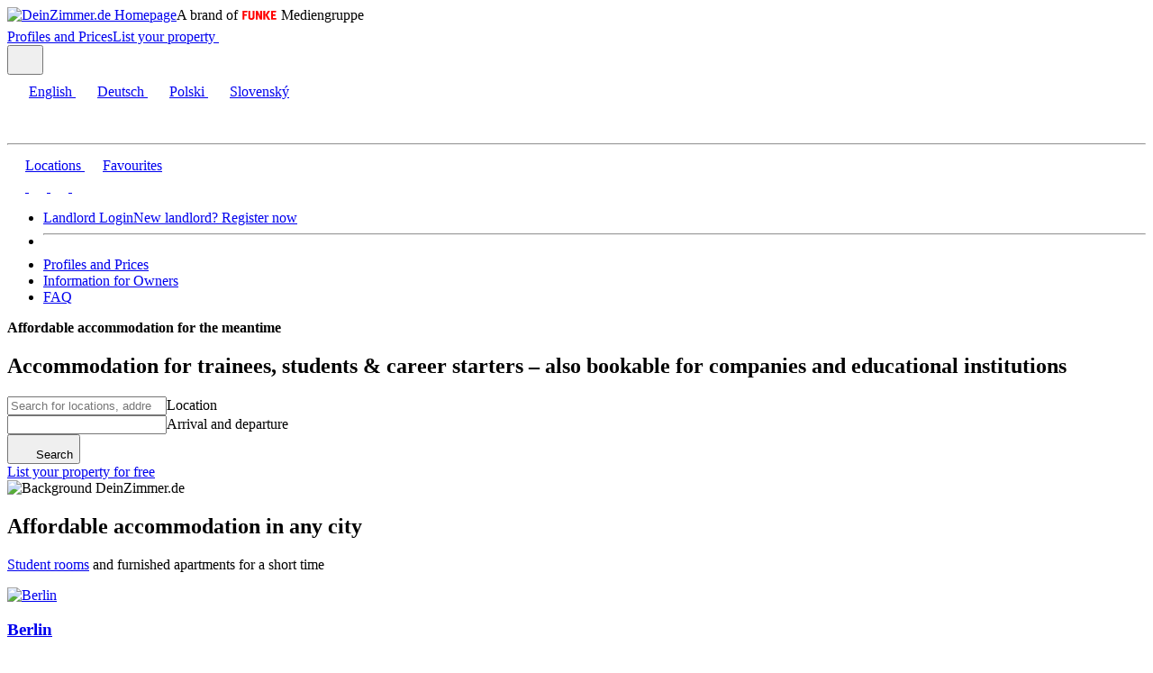

--- FILE ---
content_type: text/html; charset=UTF-8
request_url: https://www.deinzimmer.de/en
body_size: 9626
content:
<!DOCTYPE html><html class="no-js" lang="en"><head> <meta charset="utf-8"> <title>Affordable student and shared rooms | DeinZimmer.de</title> <meta name="description" content="Over 5.000 affordable accommodation offers for students and young professionals ✅ Easy search, direct contact, reliable landlords and no commission"> <link rel="image_src" href="https://cdn.deinzimmer.de/dist/images/frontend-bundle/meta/logo-dz-square-2x.jpg"> <meta property="og:image" content="https://cdn.deinzimmer.de/dist/images/frontend-bundle/meta/logo-dz-square-2x.jpg"> <link rel="canonical" href="https://www.deinzimmer.de/en"> <link rel="alternate" hreflang="x-default" href="https://www.deinzimmer.de/"> <link rel="alternate" hreflang="en" href="https://www.deinzimmer.de/en"> <link rel="alternate" hreflang="de" href="https://www.deinzimmer.de/"> <link rel="alternate" hreflang="pl" href="https://www.deinzimmer.de/pl"> <link rel="alternate" hreflang="sk" href="https://www.deinzimmer.de/sk"> <link rel="langswitch" hreflang="x-default" href="https://www.deinzimmer.de/"> <link rel="langswitch" hreflang="en" href="https://www.deinzimmer.de/en"> <link rel="langswitch" hreflang="de" href="https://www.deinzimmer.de/"> <link rel="langswitch" hreflang="pl" href="https://www.deinzimmer.de/pl"> <link rel="langswitch" hreflang="sk" href="https://www.deinzimmer.de/sk"> <meta name="viewport" content="width=device-width, initial-scale=1.0, minimum-scale=1.0"> <meta name="theme-color" content="#ffc105"> <link rel="manifest" href="/dzen.webmanifest"> <link rel="icon" href="https://cdn.deinzimmer.de/dist/images/frontend-bundle/meta/logo-dz-square-2x.jpg" type="image/png"> <link rel="apple-touch-icon" href="https://cdn.deinzimmer.de/dist/images/frontend-bundle/meta/logo-dz-square-2x.jpg" type="image/png"> <link rel="stylesheet" href="https://cdn.deinzimmer.de/dist/dz.css?50a803b8b363057e" media="screen"> <script> document.getElementsByTagName('html')[0].className = document.getElementsByTagName('html')[0].className.replace(/\bno-js\b/,'js'); var google_maps_key = 'AIzaSyCWl6yX_dxWtjQoIfp00DUxWL1InJMCOAg'; var base_url = ('https://www.deinzimmer.de'); var image_base_url = '//images.deinzimmer.de/'; var portal = 'DZ'; var portal_group = 'DZ'; var primary_color = '#ffc105'; var lang = 'en'; var region = 'DE'; var latitude = '51.133481'; var longitude = '10.018343'; var domain_bounds = '58.078412,-12.747216,38.4175913,26.9392924'; var route = '_homepage'; var app_locales = ["en","de","pl","sk"]; var available_languages = ["en","de","pl","sk"]; var hosts = {"DZ":"www.deinzimmer.de","MZ":"www.monteurzimmer.de","MZAT":"www.monteurzimmer.at","PN":"www.pension.de"}; var bot = /bot|headlesschrome|google|bing|baidu|yande|crawl|spider|lighthouse/i.test(navigator.userAgent); var country_specific_hosts = true;</script><noscript> <link rel="stylesheet" href="https://cdn.deinzimmer.de/dist/noscript.css?69e54caa81736778"></noscript> <script> var hasInteracted = false; window.loadGtm = function() { if (!hasInteracted) { hasInteracted = true; if(typeof bot === 'undefined' || !bot) { dataLayer = []; (function(w,d,s,l,i){ w[l]=w[l]||[];w[l].push({'gtm.start': new Date().getTime(),event:'gtm.js'});var f=d.getElementsByTagName(s)[0], j=d.createElement(s),dl=l!='dataLayer'?'&l='+l:'';j.async=true;j.src= 'https://runforrest.deinzimmer.de/nnamdnas.js?id='+i+dl;f.parentNode.insertBefore(j,f); })(window,document,'script','dataLayer','GTM-58WQLKT'); } if(window.gaPageView && typeof window.gaPageView === 'function') { window.gaPageView(); } window.removeEventListener('click', window.loadGtm); window.removeEventListener('keydown', window.loadGtm); window.removeEventListener('scroll', window.loadGtm); } }; window.addEventListener('DOMContentLoaded', function() { window.addEventListener('click', window.loadGtm, {once: true}); window.addEventListener('keydown', window.loadGtm, {once: true}); window.addEventListener('scroll', window.loadGtm, {once: true}); }, {once: true});</script> </head><body class="_homepage dz default"> <noscript><iframe src="https://runforrest.deinzimmer.de/ns.html?id=GTM-58WQLKT"
height="0" width="0" style="display:none;visibility:hidden"></iframe></noscript> <div id="wrp" class=""> <header class="header "><div class="w"><div class="header-container"><div itemscope itemtype="https://schema.org/Organization"><a href="https://www.deinzimmer.de/en" itemprop="url" class="header-dz-logo" title="DeinZimmer.de Homepage"><img	src="https://cdn.deinzimmer.de/dist/images/frontend-bundle/icons/logo-dz.svg" height="55" width="210" alt="DeinZimmer.de Homepage"><meta itemprop="name" content="DeinZimmer.de"><meta itemprop="url" content="https://www.deinzimmer.de"></a><span class="block claim">A brand of <img class="align-baseline" width="40" height="10" src="/dist/images/frontend-bundle/icons/funke.svg" alt="Funke" load="lazy"> Mediengruppe</span></div><div class="header-options"><a href="https://www.deinzimmer.de/en/enter-accommodation#packages" class="link black underline strong mobile-hidden" title="Profiles and Prices">Profiles and Prices</a><a class="btn btn--secondary btn--sm mobile-hidden utm-rec" href="https://www.deinzimmer.de/en/enter-accommodation" title="List your property">List your property</a><a class="circle black hidden-md-down" href="/en/bookmarks" title="Favourites"> <svg style="" class="icon fav " width=20 height=20> <use href="#fav"></use> </svg><span id="bookmarksLength"></span></a><div class="relative dropdown hidden-md-down"><button class="circle dropdown-toggle" aria-label="Language"> <svg style="" class="icon flag-en " width=24 height=24> <use href="#flag-en"></use> </svg></button><div id="lang-options" class="dropdown-menu absolute right shadow shadow--em"><a href="/en"> <svg style="" class="icon flag-en " width=24 height=24> <use href="#flag-en"></use> </svg>English</a><a href="/"> <svg style="" class="icon flag-de " width=24 height=24> <use href="#flag-de"></use> </svg>Deutsch</a><a href="/pl"> <svg style="" class="icon flag-pl " width=24 height=24> <use href="#flag-pl"></use> </svg>Polski</a><a href="/sk"> <svg style="" class="icon flag-sk " width=24 height=24> <use href="#flag-sk"></use> </svg>Slovenský</a></div></div><div id="more-menu" class="dropdown relative wide"><span class="dropdown-toggle pt-0 pb-0" role="button" tabindex="0" aria-label="account_profile.actions.menu"> <svg style="" class="icon arrow-down black mobile-hidden" width=14 height=14> <use href="#arrow-down"></use> </svg> <svg style="" class="icon account black" width=36 height=36> <use href="#account"></use> </svg></span><div class="dropdown-menu absolute right shadow shadow--em"><div class="row clear"><div class="col-12 col-md-6 col-lg-5 border-right border-right--primary border-right--only-desktop order-last order-md-first"><span class="hidden-md-up mb-2"><hr/></span><div class="user nav"><a class="menu-item" href="/en/germany" title="Locations"> <svg style="" class="icon cities " width=20 height=20> <use href="#cities"></use> </svg>Locations</a><a class="menu-item" href="/en/bookmarks" title="Favourites"> <svg style="" class="icon fav " width=20 height=20> <use href="#fav"></use> </svg>Favourites<span id="bookmarksLength"></span></a><div id="languages" class="row justify-content-center mt-2 p-2"><a class="col" tabindex="-1" title="English" href="https://www.deinzimmer.de/en"> <svg style="" class="icon flag-en black circle shadow" width=20 height=20> <use href="#flag-en"></use> </svg></a><a class="col" tabindex="-1" title="Deutsch" href="https://www.deinzimmer.de/"> <svg style="" class="icon flag-de black circle shadow" width=20 height=20> <use href="#flag-de"></use> </svg></a><a class="col" tabindex="-1" title="Polski" href="https://www.deinzimmer.de/pl"> <svg style="" class="icon flag-pl black circle shadow" width=20 height=20> <use href="#flag-pl"></use> </svg></a><a class="col" tabindex="-1" title="Slovenský" href="https://www.deinzimmer.de/sk"> <svg style="" class="icon flag-sk black circle shadow" width=20 height=20> <use href="#flag-sk"></use> </svg></a></div></div></div><div class="col-12 col-md-6 col-lg-7"><ul class=""><li class=""><a tabindex="-1" class="btn btn--primary tc strong block" href="/login" title="Landlord Login">Landlord Login</a><a tabindex="-1" class="block underline tc no-wrap pt-1 pb-1" href="https://www.deinzimmer.de/en/enter-accommodation" title="List your property"><span class="small">New landlord? Register now</span></a></li><li><hr/></li><li><a tabindex="-1" href="https://www.deinzimmer.de/en/enter-accommodation#packages" title="Profiles and Prices">Profiles and Prices</a></li><li class="pt-1"><a tabindex="-1" href="https://www.deinzimmer.de/artikel" title="List your property">Information for Owners</a></li><li class="pt-1"><a tabindex="-1" href="https://www.deinzimmer.de/en/landlord-faq" title="List your property">FAQ</a></li></ul></div></div></div></div></div></div></div></header> <section class="hero"><div class="hero__content"><div class="w tc"><strong id="typewriter" class="hl static" data-headlines='[	"Stress-free arrival",	"Find a temporary place to stay",	"A temporary home",	"No flat yet?",	"For the meantime. Or longer"
]
'>Affordable accommodation for the meantime</strong><h1 class="subhl">Accommodation for trainees, students & career starters – also bookable for companies and educational institutions</h1><form action="/en/search" onkeydown="if(event.key === 'Enter') { event.preventDefault(); }" role="search"><div class="search-fields row gx-2 mt-3"><div	id="locationForm" class="location-form no-submit col-12 col-sm-6 col-lg-3 offset-lg-2 order-2 order-lg-0 mt-0 mb-2" data-label="Location"><div id="autocompleteMain" class="autocomplete-app m-0"><div class="mdc-text-field"><input id="autocompleteInputMain" name="input" tabindex="0" type="search" class="search-query mdc-text-field__input padded" required="required" aria-label="Search for locations, addresses or accommodations" placeholder="Search for locations, addresses or accommodations" autocomplete="off"><label for="autocompleteInputMain" class="mdc-floating-label mdc-floating-label--float-above">Location</label></div></div></div><div class="col-12 col-sm-6 col-lg-3 mb-2"><div class="mdc-text-field text-field on-top"><input type="text" id='search_dates' name='booking_dates' autocomplete="off" class="mdc-text-field__input"><label class="mdc-floating-label mdc-floating-label--float-above" for='booking_dates'>Arrival and departure</label></div></div><div class="col-12 col-lg-2 order-3 mb-2"><button class="btn btn--primary" type="submit"> <svg style="" class="icon search white me-2" width=24 height=24> <use href="#search"></use> </svg>Search</button></div></div></form><a class="btn btn--secondary btn--floater btn--md" href="https://www.deinzimmer.de/en/enter-accommodation" title="List your property">List<span class="mobile-hidden"> your</span> property<span class="mobile-hidden"> for free</span></a></div></div></div><img width="1440" height="760" loading="lazy" src="https://cdn.deinzimmer.de/dist/images/frontend-bundle/layout/bg/hero-dz.jpg" alt="Background DeinZimmer.de" class="hero__image"></section> <section class="sctn bg clr2"> <div class="w"> <h2 class="h2 dark pt-1 pb-1 tc">Affordable accommodation in any city</h2> <p class="subheadline dark"><a href="/studentenzimmer" class="normal black" title="More information about student rooms in German">Student rooms</a> and furnished apartments for a short time</p> <div class="row city-cards mt-4 mb-4"> <div class="col-12 col-sm-6 col-lg-3"> <a href="/en/accommodation/berlin/2950159" class="text-decoration-none"> <div class="card text-white text-decoration-none"> <div class="img-gradient"> <picture> <source media="(min-width: 768px)" srcset="https://cdn.deinzimmer.de/dist/images/frontend-bundle/content/cities/city-berlin.jpg"> <source media="(max-width: 767px)" srcset="https://cdn.deinzimmer.de/dist/images/frontend-bundle/content/cities/city-berlin-m.jpg"> <img class="card-img-top" src="https://cdn.deinzimmer.de/dist/images/frontend-bundle/content/cities/city-berlin.jpg" alt="Berlin"> </picture> </div> <div class="card-img-overlay d-flex align-items-end h-100"> <div class="w-100"> <h3>Berlin</h3> <p>Old soul, modern spirit</p> </div> <svg style="" class="icon fa-arrow-right text-white" width=27 height=26> <use href="#fa-arrow-right"></use> </svg> </div> </div> </a> </div> <div class="col-12 col-sm-6 col-lg-3"> <a href="/en/accommodation/hamburg/7602585" class="text-decoration-none"> <div class="card text-white text-decoration-none"> <div class="img-gradient"> <picture> <source media="(min-width: 768px)" srcset="https://cdn.deinzimmer.de/dist/images/frontend-bundle/content/cities/city-hamburg.jpg"> <source media="(max-width: 767px)" srcset="https://cdn.deinzimmer.de/dist/images/frontend-bundle/content/cities/city-hamburg-m.jpg"> <img class="card-img-top" src="https://cdn.deinzimmer.de/dist/images/frontend-bundle/content/cities/city-hamburg.jpg" alt="Hamburg"> </picture> </div> <div class="card-img-overlay d-flex align-items-end h-100"> <div class="w-100"> <h3>Hamburg</h3> <p>Pulsating harbour city</p> </div> <svg style="" class="icon fa-arrow-right text-white" width=27 height=26> <use href="#fa-arrow-right"></use> </svg> </div> </div> </a> </div> <div class="col-12 col-sm-6 col-lg-3"> <a href="/en/accommodation/muenchen/6559171" class="text-decoration-none"> <div class="card text-white text-decoration-none"> <div class="img-gradient"> <picture> <source media="(min-width: 768px)" srcset="https://cdn.deinzimmer.de/dist/images/frontend-bundle/content/cities/city-muenchen.jpg"> <source media="(max-width: 767px)" srcset="https://cdn.deinzimmer.de/dist/images/frontend-bundle/content/cities/city-muenchen-m.jpg"> <img class="card-img-top" src="https://cdn.deinzimmer.de/dist/images/frontend-bundle/content/cities/city-muenchen.jpg" alt="Munich"> </picture> </div> <div class="card-img-overlay d-flex align-items-end h-100"> <div class="w-100"> <h3>Munich</h3> <p>From castle to beer garden</p> </div> <svg style="" class="icon fa-arrow-right text-white" width=27 height=26> <use href="#fa-arrow-right"></use> </svg> </div> </div> </a> </div> <div class="col-12 col-sm-6 col-lg-3 d-none d-md-block"> <a href="/en/accommodation/leipzig/6548737" class="text-decoration-none"> <div class="card text-white text-decoration-none"> <div class="img-gradient"> <picture> <source media="(min-width: 768px)" srcset="https://cdn.deinzimmer.de/dist/images/frontend-bundle/content/cities/city-leipzig.jpg"> <source media="(max-width: 767px)" srcset="https://cdn.deinzimmer.de/dist/images/frontend-bundle/content/cities/city-leipzig.jpg"> <img class="card-img-top" src="https://cdn.deinzimmer.de/dist/images/frontend-bundle/content/cities/city-leipzig.jpg" alt="Leipzig"> </picture> </div> <div class="card-img-overlay d-flex align-items-end h-100"> <div class="w-100"> <h3>Leipzig</h3> <p>Hub of music legends</p> </div> <svg style="" class="icon fa-arrow-right text-white" width=27 height=26> <use href="#fa-arrow-right"></use> </svg> </div> </div> </a> </div> </div> <a href="/en/germany" class="btn btn--primary btn--md block me-auto ms-auto maxw-4" title="View all popular cities"> View all popular cities </a> </div></section> <section id="advantages-landlord" class="justify-content-centers"> <div class="w lg"> <h2 class="h2 primary--dark tc mt-0 mb-0 pb-1">You want to advertise your property?</h2> <p class="subheadline subheadline--green mb-2">On DeinZimmer.de you can find cheap accommodation. Here, private individuals, guesthouses and hotels rent to students, trainees and interim tenants - uncomplicated through direct contact and without booking fees.</p> <div class="row d-flex"> <div class="col-12 col-md-6 col-lg-4"> <div class="card w-100 d-flex flex-row"> <svg style="" class="icon euro color-secondary" width=44 height=61> <use href="#euro"></use> </svg> <div class="card-body"> <p class="card-body__title">No booking commissions</p> <p class="card-body__description">Low monthly fee instead of high booking commissions <a href="https://www.deinzimmer.de/en/enter-accommodation#packages">To the prices.</a></p> </div> </div> </div> <div class="col-12 col-md-6 col-lg-4"> <div class="card w-100 d-flex flex-row"> <svg style="" class="icon fa-calendar-check color-secondary" width=44 height=61> <use href="#fa-calendar-check"></use> </svg> <div class="card-body"> <p class="card-body__title">Maximum accommodation occupancy</p> <p class="card-body__description">Year-round occupancy - even in the off-season - by tens of thousands of seekers.</p> </div> </div> </div> <div class="col-12 col-md-6 col-lg-4"> <div class="card w-100 d-flex flex-row"> <svg style="" class="icon fa-comments color-secondary" width=44 height=61> <use href="#fa-comments"></use> </svg> <div class="card-body"> <p class="card-body__title">Personal customer service</p> <p class="card-body__description">Assistance with listings & any questions by phone and e-mail.</p> </div> </div> </div> </div> <a class="btn btn--secondary btn--md me-auto ms-auto mt-5 block maxw-4" aria-label="Information for landlords" href="https://www.deinzimmer.de/en/enter-accommodation#packages" title="More info for landlords" > More info for landlords </a> </div></section> <section class="sctn bg clr2 listings"><div class="w"><h2 class="h2 mt-0 mb-0 pb-1">From guest rooms to fully furnished apartments</h2><p class="subheadline subheadline--dark">Varied accommodation in the lower price segment</p><div class="row listings__items"><div class="col-12 col-sm-6 col-md-4 listings__card__container "><a	href="/en/accommodation/hannover/6559065" class="listings__card"><img srcset="https://cdn.deinzimmer.de/dist/images/frontend-bundle/layout/landing/listing/apartment_hannover.jpg 1x, https://cdn.deinzimmer.de/dist/images/frontend-bundle/layout/landing/listing/apartment_hannover.jpg 2x" src="https://cdn.deinzimmer.de/dist/images/frontend-bundle/layout/landing/listing/apartment_hannover.jpg" alt="Hanover" width="86" loading="lazy" height="168"><div class="listings__card__content"><p class="listings__card__title">Hanover</p><p class="listings__card__description">Single &amp; double room with shower/WC in the room, TV, WLAN and kitchen.</p><div><div class="listings__card__bab"> <svg style="" class="icon fa-bed listings__card__beds" width=24 height=18> <use href="#fa-bed"></use> </svg><span>1</span> <svg style="" class="icon fa-caret-shower listings__card__shower" width=24 height=18> <use href="#fa-caret-shower"></use> </svg><span>1</span></div></div></div></a></div><div class="col-12 col-sm-6 col-md-4 listings__card__container "><a	href="/en/accommodation/leipzig/6548737" class="listings__card"><img srcset="https://cdn.deinzimmer.de/dist/images/frontend-bundle/layout/landing/listing/apartment_leipzig.jpg 1x, https://cdn.deinzimmer.de/dist/images/frontend-bundle/layout/landing/listing/apartment_leipzig.jpg 2x" src="https://cdn.deinzimmer.de/dist/images/frontend-bundle/layout/landing/listing/apartment_leipzig.jpg" alt="Leipzig" width="86" loading="lazy" height="168"><div class="listings__card__content"><p class="listings__card__title">Leipzig</p><p class="listings__card__description">Whole house with several apartments and rooms of different sizes.</p><div><div class="listings__card__bab"> <svg style="" class="icon fa-bed listings__card__beds" width=24 height=18> <use href="#fa-bed"></use> </svg><span>6</span> <svg style="" class="icon fa-caret-shower listings__card__shower" width=24 height=18> <use href="#fa-caret-shower"></use> </svg><span>2</span></div></div></div></a></div><div class="col-12 col-sm-6 col-md-4 listings__card__container "><a	href="/en/accommodation/hamburg/7602585" class="listings__card"><img srcset="https://cdn.deinzimmer.de/dist/images/frontend-bundle/layout/landing/listing/apartment_hamburg.jpg 1x, https://cdn.deinzimmer.de/dist/images/frontend-bundle/layout/landing/listing/apartment_hamburg.jpg 2x" src="https://cdn.deinzimmer.de/dist/images/frontend-bundle/layout/landing/listing/apartment_hamburg.jpg" alt="Hamburg" width="86" loading="lazy" height="168"><div class="listings__card__content"><p class="listings__card__title">Hamburg</p><p class="listings__card__description">Apartment with own kitchenette and bathroom (shower + toilet) from 2 persons.</p><div><div class="listings__card__bab"> <svg style="" class="icon fa-bed listings__card__beds" width=24 height=18> <use href="#fa-bed"></use> </svg><span>1</span> <svg style="" class="icon fa-caret-shower listings__card__shower" width=24 height=18> <use href="#fa-caret-shower"></use> </svg><span>1</span></div></div></div></a></div><div class="col-12 col-sm-6 col-md-4 listings__card__container "><a	href="/en/accommodation/koeln/6553049" class="listings__card"><img srcset="https://cdn.deinzimmer.de/dist/images/frontend-bundle/layout/landing/listing/apartment_koln.jpg 1x, https://cdn.deinzimmer.de/dist/images/frontend-bundle/layout/landing/listing/apartment_koln.jpg 2x" src="https://cdn.deinzimmer.de/dist/images/frontend-bundle/layout/landing/listing/apartment_koln.jpg" alt="Cologne" width="86" loading="lazy" height="168"><div class="listings__card__content"><p class="listings__card__title">Cologne</p><p class="listings__card__description">Apartment in Cologne Mülheim is located on the 1st floor of an apartment house for 1-5 persons</p><div><div class="listings__card__bab"> <svg style="" class="icon fa-bed listings__card__beds" width=24 height=18> <use href="#fa-bed"></use> </svg><span>5</span> <svg style="" class="icon fa-caret-shower listings__card__shower" width=24 height=18> <use href="#fa-caret-shower"></use> </svg><span>1</span></div></div></div></a></div><div class="col-12 col-sm-6 col-md-4 listings__card__container "><a	href="/en/accommodation/berlin/2950159" class="listings__card"><img srcset="https://cdn.deinzimmer.de/dist/images/frontend-bundle/layout/landing/listing/apartment_berlin.jpg 1x, https://cdn.deinzimmer.de/dist/images/frontend-bundle/layout/landing/listing/apartment_berlin.jpg 2x" src="https://cdn.deinzimmer.de/dist/images/frontend-bundle/layout/landing/listing/apartment_berlin.jpg" alt="Berlin" width="86" loading="lazy" height="168"><div class="listings__card__content"><p class="listings__card__title">Berlin</p><p class="listings__card__description">Furnished and fully equipped apartments in a new building complex centrally located in Spandau</p><div><div class="listings__card__bab"> <svg style="" class="icon fa-bed listings__card__beds" width=24 height=18> <use href="#fa-bed"></use> </svg><span>2</span> <svg style="" class="icon fa-caret-shower listings__card__shower" width=24 height=18> <use href="#fa-caret-shower"></use> </svg><span>1</span></div></div></div></a></div><div class="col-12 col-sm-6 col-md-4 listings__card__container mobile-hidden"><a	href="/en/accommodation/aachen/6553047" class="listings__card"><img srcset="https://cdn.deinzimmer.de/dist/images/frontend-bundle/layout/landing/listing/apartment_aachen.jpg 1x, https://cdn.deinzimmer.de/dist/images/frontend-bundle/layout/landing/listing/apartment_aachen.jpg 2x" src="https://cdn.deinzimmer.de/dist/images/frontend-bundle/layout/landing/listing/apartment_aachen.jpg" alt="Aachen" width="86" loading="lazy" height="168"><div class="listings__card__content"><p class="listings__card__title">Aachen</p><p class="listings__card__description">Modern vacation apartments in Aachen with bathroom with shower/tub, toilet and free Wi-Fi.</p><div><div class="listings__card__bab"> <svg style="" class="icon fa-bed listings__card__beds" width=24 height=18> <use href="#fa-bed"></use> </svg><span>2</span> <svg style="" class="icon fa-caret-shower listings__card__shower" width=24 height=18> <use href="#fa-caret-shower"></use> </svg><span>1</span></div></div></div></a></div></div></div></section> <section class="faq sctn white" itemscope="" itemtype="https://schema.org/FAQPage"> <div class="w lg"> <h3 class="h2 tc mb-1">Frequently asked questions about DeinZimmer.de</h3> <div class="pt-3 pb-3" itemscope="" itemprop="mainEntity" itemtype="https://schema.org/Question"> <h4 id="question-1" class="h5 black strong m-0 p-0 q closed toggler" data-toggle-class="closed" data-target="#question-1" itemprop="name"> How do I advertise on DeinZimmer.de? <svg style="" class="icon fa-caret-down arrow pr" width=20 height=20> <use href="#fa-caret-down"></use> </svg> </h4> <div class="a" itemscope="" itemprop="acceptedAnswer" itemtype="https://schema.org/Answer"> <p class="h7" itemprop="text"><a href="https://www.deinzimmer.de/en/help" class="underline link" rel="nofollow">Here you can access our information page for landlords</a>. You will be guided step by step through the registration process.</p> </div> </div> <hr> <div class="pt-3 pb-3" itemscope="" itemprop="mainEntity" itemtype="https://schema.org/Question"> <h4 id="question-2" class="h5 black strong m-0 p-0 q closed toggler" data-toggle-class="closed" data-target="#question-2" itemprop="name"> How much does it cost to advertise a property? <svg style="" class="icon fa-caret-down arrow pr" width=20 height=20> <use href="#fa-caret-down"></use> </svg> </h4> <div class="a" itemscope="" itemprop="acceptedAnswer" itemtype="https://schema.org/Answer"> <p class="h7" itemprop="text">At DeinZimmer.de you pay a monthly amount for your advertisement. There are no further costs per booking or rental. Advertisements start from 5,00€ (net) per month. <a href="https://www.deinzimmer.de/en/enter-accommodation#packages" class="underline link" rel="nofollow">You can find an overview of the prices here</a>.</p> </div> </div> <hr> <div class="pt-3 pb-3" itemscope="" itemprop="mainEntity" itemtype="https://schema.org/Question"> <h4 id="question-3" class="h5 black strong m-0 p-0 q closed toggler" data-toggle-class="closed" data-target="#question-3" itemprop="name"> How do I book accommodation? <svg style="" class="icon fa-caret-down arrow pr" width=20 height=20> <use href="#fa-caret-down"></use> </svg> </h4> <div class="a" itemscope="" itemprop="acceptedAnswer" itemtype="https://schema.org/Answer"> <p class="h7" itemprop="text">If you are interested in accommodation, there are several ways to contact the landlord. Using the booking request form, you can make a non-binding request with all the details about your stay. In addition, the contact details of the landlord are in the entry, so you can contact him by phone or email.</p> </div> </div> <hr> <div class="pt-3 pb-3" itemscope="" itemprop="mainEntity" itemtype="https://schema.org/Question"> <h4 id="question-4" class="h5 black strong m-0 p-0 q closed toggler" data-toggle-class="closed" data-target="#question-4" itemprop="name"> What do I have to consider when renting to students and trainees? <svg style="" class="icon fa-caret-down arrow pr" width=20 height=20> <use href="#fa-caret-down"></use> </svg> </h4> <div class="a" itemscope="" itemprop="acceptedAnswer" itemtype="https://schema.org/Answer"> <p class="h7" itemprop="text">In contrast to renting to vacationers, renting to students & trainees should focus on functionality. Good wifi in the accommodation is usually a prerequisite. Students & trainees are usually self-sufficient, so it is recommended to provide a small kitchenette with electronic appliances such as kettle, microwave, etc.</p> </div> </div> <hr> </div> </section> <section id="checkout-teaser"><div class="w lg"><div class="card d-md-flex align-items-md-center"><div id="left-side"><h3 class="h2 dark mt-0 mb-0">List your property</h3><p class="subheadline subheadline--big">and increase your utilization effectively and easily. No booking commissions or hidden costs.</p><a href="https://www.deinzimmer.de/en/enter-accommodation" class="btn btn--secondary btn--md minw-300" title="Rent your property">Rent your property</a></div><img class="mobile-hidden" src="https://cdn.deinzimmer.de/dist/images/frontend-bundle/layout/landing/zimmer-vermieten.png" alt="Insert and rent your accommodation on DeinZimmer.de"></div></div></section> <div class="locations "> <div class="w"> <h2 class="h2 dark tc">Popular cities</h2> <ul> <li> <a href="/en/accommodation/aachen/6553047" title="Accommodation offers in Aachen"> <svg style="" class="icon arrow-right " width=10 height=10> <use href="#arrow-right"></use> </svg> Aachen </a> </li> <li> <a href="/en/accommodation/augsburg/6557107" title="Accommodation offers in Augsburg"> <svg style="" class="icon arrow-right " width=10 height=10> <use href="#arrow-right"></use> </svg> Augsburg </a> </li> <li> <a href="/en/accommodation/berlin/2950159" title="Accommodation offers in Berlin"> <svg style="" class="icon arrow-right " width=10 height=10> <use href="#arrow-right"></use> </svg> Berlin </a> </li> <li> <a href="/en/accommodation/bielefeld/2949188" title="Accommodation offers in Bielefeld"> <svg style="" class="icon arrow-right " width=10 height=10> <use href="#arrow-right"></use> </svg> Bielefeld </a> </li> <li> <a href="/en/accommodation/bochum/6553132" title="Accommodation offers in Bochum"> <svg style="" class="icon arrow-right " width=10 height=10> <use href="#arrow-right"></use> </svg> Bochum </a> </li> <li> <a href="/en/accommodation/bonn/6553048" title="Accommodation offers in Bonn"> <svg style="" class="icon arrow-right " width=10 height=10> <use href="#arrow-right"></use> </svg> Bonn </a> </li> <li> <a href="/en/accommodation/braunschweig/6552297" title="Accommodation offers in Braunschweig"> <svg style="" class="icon arrow-right " width=10 height=10> <use href="#arrow-right"></use> </svg> Braunschweig </a> </li> <li> <a href="/en/accommodation/bremen/6553020" title="Accommodation offers in Bremen"> <svg style="" class="icon arrow-right " width=10 height=10> <use href="#arrow-right"></use> </svg> Bremen </a> </li> <li> <a href="/en/accommodation/chemnitz/6548487" title="Accommodation offers in Chemnitz"> <svg style="" class="icon arrow-right " width=10 height=10> <use href="#arrow-right"></use> </svg> Chemnitz </a> </li> <li> <a href="/en/accommodation/cologne/6553049" title="Accommodation offers in Cologne"> <svg style="" class="icon arrow-right " width=10 height=10> <use href="#arrow-right"></use> </svg> Cologne </a> </li> <li> <a href="/en/accommodation/dortmund/6553133" title="Accommodation offers in Dortmund"> <svg style="" class="icon arrow-right " width=10 height=10> <use href="#arrow-right"></use> </svg> Dortmund </a> </li> <li> <a href="/en/accommodation/dresden/6551127" title="Accommodation offers in Dresden"> <svg style="" class="icon arrow-right " width=10 height=10> <use href="#arrow-right"></use> </svg> Dresden </a> </li> <li> <a href="/en/accommodation/duisburg/6553023" title="Accommodation offers in Duisburg"> <svg style="" class="icon arrow-right " width=10 height=10> <use href="#arrow-right"></use> </svg> Duisburg </a> </li> <li> <a href="/en/accommodation/duesseldorf/6553022" title="Accommodation offers in Düsseldorf"> <svg style="" class="icon arrow-right " width=10 height=10> <use href="#arrow-right"></use> </svg> Düsseldorf </a> </li> <li> <a href="/en/accommodation/erfurt/6549746" title="Accommodation offers in Erfurt"> <svg style="" class="icon arrow-right " width=10 height=10> <use href="#arrow-right"></use> </svg> Erfurt </a> </li> <li> <a href="/en/accommodation/essen/6553024" title="Accommodation offers in Essen"> <svg style="" class="icon arrow-right " width=10 height=10> <use href="#arrow-right"></use> </svg> Essen </a> </li> <li> <a href="/en/accommodation/frankfurt/6553153" title="Accommodation offers in Frankfurt"> <svg style="" class="icon arrow-right " width=10 height=10> <use href="#arrow-right"></use> </svg> Frankfurt </a> </li> <li> <a href="/en/accommodation/freiburg-im-breisgau/6555728" title="Accommodation offers in Freiburg im Breisgau"> <svg style="" class="icon arrow-right " width=10 height=10> <use href="#arrow-right"></use> </svg> Freiburg im Breisgau </a> </li> <li> <a href="/en/accommodation/gelsenkirchen/6553086" title="Accommodation offers in Gelsenkirchen"> <svg style="" class="icon arrow-right " width=10 height=10> <use href="#arrow-right"></use> </svg> Gelsenkirchen </a> </li> <li> <a href="/en/accommodation/halle-saale/6551220" title="Accommodation offers in Halle (Saale)"> <svg style="" class="icon arrow-right " width=10 height=10> <use href="#arrow-right"></use> </svg> Halle (Saale) </a> </li> <li> <a href="/en/accommodation/hamburg/7602585" title="Accommodation offers in Hamburg"> <svg style="" class="icon arrow-right " width=10 height=10> <use href="#arrow-right"></use> </svg> Hamburg </a> </li> <li> <a href="/en/accommodation/hanover/6559065" title="Accommodation offers in Hanover"> <svg style="" class="icon arrow-right " width=10 height=10> <use href="#arrow-right"></use> </svg> Hanover </a> </li> <li> <a href="/en/accommodation/karlsruhe/6555606" title="Accommodation offers in Karlsruhe"> <svg style="" class="icon arrow-right " width=10 height=10> <use href="#arrow-right"></use> </svg> Karlsruhe </a> </li> <li> <a href="/en/accommodation/kassel/6547484" title="Accommodation offers in Kassel"> <svg style="" class="icon arrow-right " width=10 height=10> <use href="#arrow-right"></use> </svg> Kassel </a> </li> <li> <a href="/en/accommodation/kiel-landeshauptstadt/6559052" title="Accommodation offers in Kiel, Landeshauptstadt"> <svg style="" class="icon arrow-right " width=10 height=10> <use href="#arrow-right"></use> </svg> Kiel, Landeshauptstadt </a> </li> <li> <a href="/en/accommodation/krefeld/6553025" title="Accommodation offers in Krefeld"> <svg style="" class="icon arrow-right " width=10 height=10> <use href="#arrow-right"></use> </svg> Krefeld </a> </li> <li> <a href="/en/accommodation/leipzig/6548737" title="Accommodation offers in Leipzig"> <svg style="" class="icon arrow-right " width=10 height=10> <use href="#arrow-right"></use> </svg> Leipzig </a> </li> <li> <a href="/en/accommodation/luebeck-hansestadt/7602559" title="Accommodation offers in Lübeck, Hansestadt"> <svg style="" class="icon arrow-right " width=10 height=10> <use href="#arrow-right"></use> </svg> Lübeck, Hansestadt </a> </li> <li> <a href="/en/accommodation/magdeburg-landeshauptstadt/6551235" title="Accommodation offers in Magdeburg, Landeshauptstadt"> <svg style="" class="icon arrow-right " width=10 height=10> <use href="#arrow-right"></use> </svg> Magdeburg, Landeshauptstadt </a> </li> <li> <a href="/en/accommodation/mainz/6554818" title="Accommodation offers in Mainz"> <svg style="" class="icon arrow-right " width=10 height=10> <use href="#arrow-right"></use> </svg> Mainz </a> </li> <li> <a href="/en/accommodation/mannheim/6559162" title="Accommodation offers in Mannheim"> <svg style="" class="icon arrow-right " width=10 height=10> <use href="#arrow-right"></use> </svg> Mannheim </a> </li> <li> <a href="/en/accommodation/munich/6559171" title="Accommodation offers in Munich"> <svg style="" class="icon arrow-right " width=10 height=10> <use href="#arrow-right"></use> </svg> Munich </a> </li> <li> <a href="/en/accommodation/moenchengladbach/6553026" title="Accommodation offers in Mönchengladbach"> <svg style="" class="icon arrow-right " width=10 height=10> <use href="#arrow-right"></use> </svg> Mönchengladbach </a> </li> <li> <a href="/en/accommodation/muenster/6553087" title="Accommodation offers in Münster"> <svg style="" class="icon arrow-right " width=10 height=10> <use href="#arrow-right"></use> </svg> Münster </a> </li> <li> <a href="/en/accommodation/nuremberg/6556832" title="Accommodation offers in Nuremberg"> <svg style="" class="icon arrow-right " width=10 height=10> <use href="#arrow-right"></use> </svg> Nuremberg </a> </li> <li> <a href="/en/accommodation/oberhausen/6553028" title="Accommodation offers in Oberhausen"> <svg style="" class="icon arrow-right " width=10 height=10> <use href="#arrow-right"></use> </svg> Oberhausen </a> </li> <li> <a href="/en/accommodation/rostock/6551181" title="Accommodation offers in Rostock"> <svg style="" class="icon arrow-right " width=10 height=10> <use href="#arrow-right"></use> </svg> Rostock </a> </li> <li> <a href="/en/accommodation/stuttgart/6690189" title="Accommodation offers in Stuttgart"> <svg style="" class="icon arrow-right " width=10 height=10> <use href="#arrow-right"></use> </svg> Stuttgart </a> </li> <li> <a href="/en/accommodation/wiesbaden/6559111" title="Accommodation offers in Wiesbaden"> <svg style="" class="icon arrow-right " width=10 height=10> <use href="#arrow-right"></use> </svg> Wiesbaden </a> </li> <li> <a href="/en/accommodation/wuppertal/6553031" title="Accommodation offers in Wuppertal"> <svg style="" class="icon arrow-right " width=10 height=10> <use href="#arrow-right"></use> </svg> Wuppertal </a> </li> </ul> </div></div> <div class="w"> <div id="article-overview" class="pb-3 pt-1"> <div class="w xl"> <h3 class="h2 tc">Ratgeber <span class="small gray">Umfangreiche Informationen, Tipps und Tricks für Studierende und Vermieter</span></h3> <div class="row justify-content-center"> <div class="col-md-6 col-xl-3 mb-4"> <div class="t a"> <a href="/artikel/nachhaltiges-wohnen" title="Nachhaltiges Wohnen: Wege zu einer umweltfreundlichen und zukunftsfähigen Lebensweise"> <picture class="bgi" width=380px height=200px data-title=""
> <img width=380px height=200px src="https://cdn.monteurzimmer.de/wp/GettyImages-946917308.jpg" loading="lazy" alt="" title=""></picture> </a> <div class="text"> <h4 class="h6 pt-0 pb-0 mb-1 title"> <a class="link" href="/artikel/nachhaltiges-wohnen" title="Nachhaltiges Wohnen: Wege zu einer umweltfreundlichen und zukunftsfähigen Lebensweise"> Nachhaltiges Wohnen: Wege zu einer umweltfreundlichen und zukunftsfähigen Lebensweise </a> </h4> <p> Nachhaltigkeit gewinnt heutzutage zunehmend an Bedeutung, insbesondere im Zusammenhang mit Wohnraum. </p> <a href="/artikel/nachhaltiges-wohnen" title="Read more" class="full">Read more <svg style="" class="icon arrow-right " width=10 height=10> <use href="#arrow-right"></use> </svg></a> </div></div> </div> <div class="col-md-6 col-xl-3 mb-4"> <div class="t a"> <a href="/artikel/welche-versicherungen-studenten-wirklich-brauchen" title="Welche Versicherungen Studenten wirklich brauchen"> <picture class="bgi" width=380px height=200px data-title=""
> <img width=380px height=200px src="https://cdn.monteurzimmer.de/wp/GettyImages-1431662879.jpg" loading="lazy" alt="" title=""></picture> </a> <div class="text"> <h4 class="h6 pt-0 pb-0 mb-1 title"> <a class="link" href="/artikel/welche-versicherungen-studenten-wirklich-brauchen" title="Welche Versicherungen Studenten wirklich brauchen"> Welche Versicherungen Studenten wirklich brauchen </a> </h4> <p> Für Studenten können je nach Situation und Bedarf bestimmte Versicherungen sinnvoll sein. Hier findest du einige wichtige Optionen. </p> <a href="/artikel/welche-versicherungen-studenten-wirklich-brauchen" title="Read more" class="full">Read more <svg style="" class="icon arrow-right " width=10 height=10> <use href="#arrow-right"></use> </svg></a> </div></div> </div> <div class="col-md-6 col-xl-3 mb-4"> <div class="t a"> <a href="/artikel/warmmiete-vs-kaltmiete-die-richtige-mietoption-fuer-studenten" title="Warmmiete vs. Kaltmiete: Die richtige Mietoption für Studenten"> <picture class="bgi" width=380px height=200px data-title=""
> <img width=380px height=200px src="https://cdn.monteurzimmer.de/wp/GettyImages-887424744.jpg" loading="lazy" alt="" title=""></picture> </a> <div class="text"> <h4 class="h6 pt-0 pb-0 mb-1 title"> <a class="link" href="/artikel/warmmiete-vs-kaltmiete-die-richtige-mietoption-fuer-studenten" title="Warmmiete vs. Kaltmiete: Die richtige Mietoption für Studenten"> Warmmiete vs. Kaltmiete: Die richtige Mietoption für Studenten </a> </h4> <p> In vielen Fällen sorgen die Begriffe &#8222;Warmmiete&#8220; und &#8222;Kaltmiete&#8220; für Verwirrung. In diesem Artikel werden wir ihre Unterschiede erläutern. </p> <a href="/artikel/warmmiete-vs-kaltmiete-die-richtige-mietoption-fuer-studenten" title="Read more" class="full">Read more <svg style="" class="icon arrow-right " width=10 height=10> <use href="#arrow-right"></use> </svg></a> </div></div> </div> <div class="col-md-6 col-xl-3 mb-4"> <div class="t a"> <a href="/artikel/die-rolle-der-buergschaft-fuer-studenten-finanzielle-unterstuetzung-und-herausforderungen" title="Die Rolle der Bürgschaft für Studenten: Finanzielle Unterstützung und Herausforderungen"> <picture class="bgi" width=380px height=200px data-title=""
> <img width=380px height=200px src="https://cdn.monteurzimmer.de/wp/GettyImages-150337690.jpg" loading="lazy" alt="" title=""></picture> </a> <div class="text"> <h4 class="h6 pt-0 pb-0 mb-1 title"> <a class="link" href="/artikel/die-rolle-der-buergschaft-fuer-studenten-finanzielle-unterstuetzung-und-herausforderungen" title="Die Rolle der Bürgschaft für Studenten: Finanzielle Unterstützung und Herausforderungen"> Die Rolle der Bürgschaft für Studenten: Finanzielle Unterstützung und Herausforderungen </a> </h4> <p> Bürgschaften sind entscheidend für die finanzielle Erleichterung vieler Studenten, besonders in Bezug auf Studienkosten und das Wohnen. </p> <a href="/artikel/die-rolle-der-buergschaft-fuer-studenten-finanzielle-unterstuetzung-und-herausforderungen" title="Read more" class="full">Read more <svg style="" class="icon arrow-right " width=10 height=10> <use href="#arrow-right"></use> </svg></a> </div></div> </div> </div> </div> <div class="ctrl tc mt-1"> <a class="btn btn--primary btn--md" href="/artikel">Alle Artikel </a> </div></div> </div> <footer class="footer"><div class="w footer__container"><div class="footer__left"><div><p class="footer__heading">OUR PORTALS</p><div class="footer__logos"><a href="//www.deinzimmer.de/en" class="DZ" title="DeinZimmer.de"> <svg style="" class="icon logo-dz no-fill no-fill-hover tl" width=210 height=55> <use href="#logo-dz"></use> </svg></a><a href="//www.monteurzimmer.de/en" class="MZ" title="Monteurzimmer.de"> <svg style="" class="icon logo-mz no-fill no-fill-hover tl" width=205 height=50> <use href="#logo-mz"></use> </svg></a><a href="//www.pension.de/en" class="PN" title="Pension.de"> <svg style="" class="icon logo-pn no-fill no-fill-hover tl" width=155 height=33> <use href="#logo-pn"></use> </svg></a></div></div><div><p class="footer__heading">DEINZIMMER.DE</p><div class="footer__links"><a href="/artikel" title="Ratgeber">Ratgeber</a><a href="/en/help" title="Help &amp; Contact">Help &amp; Contact</a><a href="https://passion4gaestezimmer.de" title="About us" target="_blank" rel="noopener">About us</a><a href="//www.monteurzimmer.de/downloads" title="Downloads" target=&quot;_blank&quot;>Downloads</a></div></div><div><p class="footer__heading">OUR COMPANY</p><div class="footer__links"><a href="/en/imprint" title="Imprint">Imprint</a><a href="/en/info/agb" title="Terms and Conditions">Terms and Conditions</a><a href="/en/info/nutzungsbedingungen" title="Conditions of Use">Conditions of Use</a><a href="/info/datenschutz" title="Privacy">Privacy</a><a href="/?cmpscreen" title="Cookie Settings">Cookie Settings</a></div></div></div><div class="footer__social"><p class="footer__heading">SOCIAL MEDIA</p><a href="https://www.instagram.com/deinzimmer.de" target="_blank" class="footer__social--link" title="DeinZimmer.de @ Instagram" rel="noopener nofollow"><span>Instagram</span> <svg style="" class="icon instagram " width=24 height=24> <use href="#instagram"></use> </svg></a><a href="https://www.trustpilot.com/review/monteurzimmer.de" target="_blank" class="" title="DeinZimmer.de @ Trustpilot" rel="noopener nofollow"><img class="footer__trustpilot" width="120" height="30" loading="lazy" src="https://cdn.deinzimmer.de/dist/images/frontend-bundle/meta/trustpilot-logo.png" alt="Trustpilot Logo" title="Trustpilot" target="_blank" rel="noopener nofollow"></a></div></div><div class="w"><hr><div class="footer__copyright"><span class="footer__copyright__sign">&#169;<span id="currentYear"></span></span> <svg style="" class="icon logo-p4g " width=207 height=25> <use href="#logo-p4g"></use> </svg><span class="footer__copyright__devider">|</span><a href="https://www.funkemedien.de/" class="footer__copyright__funke" title="Funke" target="_blank" rel="noopener nofollow"><span class="block claim">A company of <img class="align-baseline" width="40" height="10" src="/dist/images/frontend-bundle/icons/funke.svg" alt="Funke" load="lazy"> Mediengruppe</span></a></div></div></footer> </div> <script src="/bundles/bazingajstranslation/js/translator.min.js" defer></script> <script src="https://www.deinzimmer.de/translations/js?locales=en" defer></script> <script src="https://cdn.deinzimmer.de/dist/runtime.js?d904ea1cb9d6df2e" defer></script><script src="https://cdn.deinzimmer.de/dist/desktop.js?b2d8f64c050c5b92" defer></script> <script src="https://cdn.deinzimmer.de/dist/typewriter.js?4bbfbba1230d503c" defer></script> </body></html>

--- FILE ---
content_type: application/javascript; charset=UTF-8
request_url: https://www.deinzimmer.de/translations/js?locales=en
body_size: 7897
content:
(function (t) {
t.fallback = 'de';
t.defaultDomain = 'js';
// en
t.add("general.actions.close", "Close", "js", "en");
t.add("general.actions.go_to_overview", "<span>Back to <\/span>List", "js", "en");
t.add("general.actions.next_rental", "Next accommodation", "js", "en");
t.add("general.actions.prev_rental", "Previous accommodation", "js", "en");
t.add("general.autocomplete.list", "Locations", "js", "en");
t.add("general.autocomplete.map", "Map", "js", "en");
t.add("general.autocomplete.rentals", "Accommodations", "js", "en");
t.add("general.autocomplete.address", "Address", "js", "en");
t.add("general.autocomplete.no_results", "We did not find any locations for your search", "js", "en");
t.add("general.autocomplete.no_rentals", "We did not find any rentals for your search", "js", "en");
t.add("general.autocomplete.no_addresses", "We did not find any addresses for your search", "js", "en");
t.add("general.menu.headline", "Menu", "js", "en");
t.add("general.menu.open", "Open", "js", "en");
t.add("general.menu.close", "Close menu", "js", "en");
t.add("general.menu.home", "Homepage", "js", "en");
t.add("general.menu.map", "Map", "js", "en");
t.add("general.menu.city", "Cities", "js", "en");
t.add("general.menu.locations", "Locations", "js", "en");
t.add("general.menu.quarter", "Districts near %name%", "js", "en");
t.add("general.menu.bookmarks", "Favourites", "js", "en");
t.add("general.menu.humanitarian_aid", "Initiative: Accommodation for refugees", "js", "en");
t.add("general.menu.rent", "List your property", "js", "en");
t.add("general.menu.login", "Login", "js", "en");
t.add("general.menu.logout", "Logout", "js", "en");
t.add("general.menu.dashboard", "Customer Area", "js", "en");
t.add("general.menu.landlord_info", "Information for Property Manager", "js", "en");
t.add("general.menu.reviews", "Reviews", "js", "en");
t.add("general.menu.faq", "FAQ", "js", "en");
t.add("general.menu.help", "Help & Contact", "js", "en");
t.add("general.menu.downloads", "Downloads", "js", "en");
t.add("general.menu.contact", "Contact", "js", "en");
t.add("general.menu.payment", "Payment information", "js", "en");
t.add("general.menu.agb", "Terms and conditions", "js", "en");
t.add("general.menu.disclaimer", "Revocation", "js", "en");
t.add("general.menu.partner", "Partners", "js", "en");
t.add("general.menu.privacy", "Privacy", "js", "en");
t.add("general.menu.regions", "Holiday regions", "js", "en");
t.add("general.menu.imprint", "Imprint", "js", "en");
t.add("general.menu.go_home", "Go to %domain%", "js", "en");
t.add("general.menu.go_rental", "See profile at %domain%", "js", "en");
t.add("general.menu.go_edit", "Edit profile at %domain%", "js", "en");
t.add("general.bookmarks.buttons.add", "Save", "js", "en");
t.add("general.bookmarks.buttons.added", "Saved", "js", "en");
t.add("general.bookmarks.buttons.remove", "Remove", "js", "en");
t.add("general.bookmarks.buttons.remove_all", "Remove all", "js", "en");
t.add("general.search.placeholder", "Search for locations, zipcodes or accommodations", "js", "en");
t.add("general.search.button", "Search", "js", "en");
t.add("general.search.dz_placeholder", "Where are you going", "js", "en");
t.add("general.nights", "{0} |\n{1} %count% night|\n[2, Inf] %count% nights|\n", "js", "en");
t.add("booking.again", "Book again", "js", "en");
t.add("booking.history", "Booking request sent on %date%", "js", "en");
t.add("booking.validation", "Please check the \"%text%\" field", "js", "en");
t.add("booking.validation_wrong", "Please enter a valid %text%", "js", "en");
t.add("booking.validation_agreement", "Please agree to the processing of your request.", "js", "en");
t.add("booking.fail", "Your booking request could not be sent. You may have sent too many requests in a short period of time. Please try again later.", "js", "en");
t.add("booking.mailto", "No functioning mail client detected. Please contact the guest by email %email% or phone %phone%", "js", "en");
t.add("booking.fields.adults.label", "Adults", "js", "en");
t.add("booking.fields.adults.values", "{0} none |\n{1} %count% Adult |\n[2,Inf] %count% Adults |\n", "js", "en");
t.add("booking.fields.children.label", "Children", "js", "en");
t.add("booking.fields.children.values", "{0} none |\n{1} %count% Child |\n[2,Inf] %count% Children |\n", "js", "en");
t.add("booking.persons", "persons", "js", "en");
t.add("booking.person", "person", "js", "en");
t.add("visit.history", "You visited this page on %date%", "js", "en");
t.add("locale.at", "At", "js", "en");
t.add("locale.yes", "yes", "js", "en");
t.add("locale.no", "no", "js", "en");
t.add("locale.and", "and", "js", "en");
t.add("locale.ampersand", "&", "js", "en");
t.add("locale.for", "for", "js", "en");
t.add("locale.for_price", "at", "js", "en");
t.add("locale.from", "from", "js", "en");
t.add("locale.more", "more", "js", "en");
t.add("locale.of", "of", "js", "en");
t.add("locale.to", "to", "js", "en");
t.add("locale.in", "in", "js", "en");
t.add("locale.with", "with", "js", "en");
t.add("locale.says", "says", "js", "en");
t.add("locale.image", "Picture", "js", "en");
t.add("locale.date.format", "MM\/dd\/yyyy", "js", "en");
t.add("locale.current_selection", "Current selection", "js", "en");
t.add("locale.currency.name", "Euro", "js", "en");
t.add("locale.currency.abbr", "Eur", "js", "en");
t.add("locale.currency.symbol", "\u20ac", "js", "en");
t.add("locale.all_countries", "Europa", "js", "en");
t.add("locale.country.DE", "Germany", "js", "en");
t.add("locale.country.AT", "Austria", "js", "en");
t.add("locale.country.CH", "Switzerland", "js", "en");
t.add("locale.country.BE", "Belgium", "js", "en");
t.add("locale.country.DK", "Denmark", "js", "en");
t.add("locale.country.FR", "France", "js", "en");
t.add("locale.country.LI", "Liechtenstein", "js", "en");
t.add("locale.country.LU", "Luxemburg", "js", "en");
t.add("locale.country.NL", "Netherlands", "js", "en");
t.add("locale.country.PL", "Poland", "js", "en");
t.add("locale.country.CZ", "Czech Republic", "js", "en");
t.add("locale.country.SI", "Slovenia", "js", "en");
t.add("locale.country.SK", "Slovakia", "js", "en");
t.add("locale.country_adj.DE", "German", "js", "en");
t.add("locale.country_adj.AT", "Austrian", "js", "en");
t.add("locale.country_adj.CH", "Swiss", "js", "en");
t.add("locale.country_adj.BE", "Belgian", "js", "en");
t.add("locale.country_adj.FR", "French", "js", "en");
t.add("locale.country_adj.LI", "Liechtensteiner", "js", "en");
t.add("locale.country_adj.DK", "Danish", "js", "en");
t.add("locale.country_adj.LU", "Luxembourgish", "js", "en");
t.add("locale.country_adj.NL", "Netherlandish", "js", "en");
t.add("locale.country_adj.PL", "Polish", "js", "en");
t.add("locale.country_adj.CZ", "Czech", "js", "en");
t.add("locale.country_adj.SK", "Slovakian", "js", "en");
t.add("locale.country_adj.SI", "Slovenian", "js", "en");
t.add("locale.country_code.germany", "DE", "js", "en");
t.add("locale.country_code.austria", "AT", "js", "en");
t.add("locale.country_code.switzerland", "CH", "js", "en");
t.add("locale.country_code.belgium", "BE", "js", "en");
t.add("locale.country_code.denmark", "DK", "js", "en");
t.add("locale.country_code.france", "FR", "js", "en");
t.add("locale.country_code.liechtenstein", "LI", "js", "en");
t.add("locale.country_code.luxembourg", "LU", "js", "en");
t.add("locale.country_code.netherlands", "NL", "js", "en");
t.add("locale.country_code.poland", "PL", "js", "en");
t.add("locale.country_code.czech-republic", "CZ", "js", "en");
t.add("locale.country_code.slovenia", "SI", "js", "en");
t.add("locale.country_code.slovakia", "SK", "js", "en");
t.add("locale.switch", "Language switch", "js", "en");
t.add("locale.languages.de", "Deutsch", "js", "en");
t.add("locale.languages.en", "English", "js", "en");
t.add("locale.languages.pl", "Polski", "js", "en");
t.add("locale.languages.sk", "Slovensk\u00fd", "js", "en");
t.add("locale.languages.nl", "Nederlands", "js", "en");
t.add("locale.languages_locale.de", "German", "js", "en");
t.add("locale.languages_locale.en", "English", "js", "en");
t.add("locale.languages_locale.pl", "Polish", "js", "en");
t.add("locale.languages_locale.sk", "Slovak", "js", "en");
t.add("locale.languages_locale.nl", "Dutch", "js", "en");
t.add("packages.lang.BRONZE", "Bronze", "js", "en");
t.add("packages.lang.GOLD", "Gold", "js", "en");
t.add("packages.lang.SILVER", "Silver", "js", "en");
t.add("packages.lang.PLATINUM", "Platinum", "js", "en");
t.add("packages.lang.0", "Bronze", "js", "en");
t.add("packages.lang.1", "Silver", "js", "en");
t.add("packages.lang.2", "Gold", "js", "en");
t.add("packages.lang.3", "Platinum", "js", "en");
t.add("packages.name.0", "BRONZE", "js", "en");
t.add("packages.name.1", "SILVER", "js", "en");
t.add("packages.name.2", "GOLD", "js", "en");
t.add("packages.name.3", "PLATINUM", "js", "en");
t.add("packages.value.BRONZE", "0", "js", "en");
t.add("packages.value.SILVER", "1", "js", "en");
t.add("packages.value.GOLD", "2", "js", "en");
t.add("packages.value.PLATINUM", "3", "js", "en");
t.add("packages.sizes.0", "30", "js", "en");
t.add("packages.sizes.1", "36", "js", "en");
t.add("packages.sizes.2", "42", "js", "en");
t.add("packages.sizes.3", "48", "js", "en");
t.add("packages.icons.0", "bronze", "js", "en");
t.add("packages.icons.1", "silver", "js", "en");
t.add("packages.icons.2", "gold", "js", "en");
t.add("packages.icons.3", "platinum", "js", "en");
t.add("MZAT.breadcrumb.home", "Monteurzimmer.at", "js", "en");
t.add("MZAT.rental.slugs.default", "room", "js", "en");
t.add("MZ.breadcrumb.home", "Monteurzimmer.de", "js", "en");
t.add("MZ.rental.slugs.default", "room", "js", "en");
t.add("PN.breadcrumb.home", "Pension.de", "js", "en");
t.add("PN.rental.slugs.default", "room", "js", "en");
t.add("DZ.breadcrumb.home", "DeinZimmer.de", "js", "en");
t.add("DZ.rental.slugs.default", "room", "js", "en");
t.add("form.fields.char_counter", "[-Inf, -1] %num% characters too much |\n[0, Inf] %num% characters left |\n", "js", "en");
t.add("form.fields.quality.description", "[0, 4] No description given. |\n[5, 100] Not adequately described. |\n[101, 500] Short text length. |\n[501, 1400] |\n[1401, Inf] Excellent text length. |\n", "js", "en");
t.add("form.fields.phone_numbers.label", "Enter Number", "js", "en");
t.add("form.fields.phone_numbers.delete", "Delete this number", "js", "en");
t.add("form.fields.phone_numbers.validation.pattern", "[\\+]{0,1}[0-9 ]{3,17}", "js", "en");
t.add("form.fields.phone_numbers.validation.message", "Please enter a valid number. Try only digits.", "js", "en");
t.add("rental.upload.counter", "{0} You have reached the maximum amount of pictures. |\n{1} You can upload one more picture |\n[2,Inf] You can upload %count% more pictures |\n", "js", "en");
t.add("rental.upload.max_files_warning", "{0} You have reached the maximum amount of pictures. |\n{1} You can upload one more picture |\n[2,Inf] You can upload %count% more pictures |\n", "js", "en");
t.add("rental.upload.error.picture.duplicate", "The file \"%name%\" has already been uploaded for this accommodation. Please upload a different picture.", "js", "en");
t.add("top.locations.headline", "Choose the desired duration period", "js", "en");
t.add("top.locations.competition.title", "Competition", "js", "en");
t.add("top.locations.competition.high", "high", "js", "en");
t.add("top.locations.competition.middle", "moderate", "js", "en");
t.add("top.locations.competition.low", "low", "js", "en");
t.add("top.locations.more", "Show more", "js", "en");
t.add("top.locations.less", "Show less", "js", "en");
t.add("top.locations.hint", "Duration period 1-12 months.<br\/> Discounts: from 3 months -5%; from 6 months -10%; 12 months -15%", "js", "en");
t.add("top.locations.name", "Available places", "js", "en");
t.add("top.locations.start", "Start", "js", "en");
t.add("top.locations.period", "Duration in months", "js", "en");
t.add("top.locations.booked", "Already booked", "js", "en");
t.add("top.locations.booked_out", "Currently fully booked", "js", "en");
t.add("top.locations.waitlist", "Make your reservation for the next possible free spot now!", "js", "en");
t.add("top.locations.bookable_from", "Available from %date%", "js", "en");
t.add("top.locations.not-featured", "Cities are not bookable for Silver entries", "js", "en");
t.add("top.locations.remaining", "{0} Fully booked |\n{1} Only one spot available |\n[2, 4] Only %count% spots available |\n[5, Inf] Just %count% spot available |\n", "js", "en");
t.add("top.locations.months", "{0} |\n{1} One month |\n[2, 12] %count% months |\n", "js", "en");
t.add("top.locations.price.title", "Monthly price <span class=\"gray small inline-block\">(VAT incl.)<\/span>", "js", "en");
t.add("top.locations.price.label", "%price% \u20ac", "js", "en");
t.add("top.locations.price.monthly", "mth. from", "js", "en");
t.add("top.locations.price.free", "Free of charge", "js", "en");
t.add("top.locations.discount.title", "Discount <span class=\"gray small inline-block\">(VAT incl.)<\/span>", "js", "en");
t.add("top.locations.discount.label", "[-Inf, 2] |\n[3, 5] 5% discount |\n[6, 11] 10% discount |\n[12, Inf] 15% discount |\n", "js", "en");
t.add("top.locations.discount.value", "[-Inf, 2] 0|\n[3, 5] 5|\n[6, 11] 10|\n[12, Inf] 15|\n", "js", "en");
t.add("top.promotion.summary", "3 for 2 offer: free ", "js", "en");
t.add("top.summary.item", "Top entry for %name%", "js", "en");
t.add("top.summary.waitlist", "(Reservation)", "js", "en");
t.add("top.summary.hint", "The chosen duration is renewed automatically by the chosen period. Cancellation period is 1 week for 1 to 3 months \/ 4 weeks for 4 to 12 months booked.", "js", "en");
t.add("top.summary.hint_waitlist", "Top entry reservations are binding and will be charged as soon as there is a spot available.", "js", "en");
t.add("top.summary.head.product", "Product", "js", "en");
t.add("top.summary.head.price", "Price", "js", "en");
t.add("top.summary.head.value", "Value", "js", "en");
t.add("top.summary.head.discount", "Discount", "js", "en");
t.add("top.summary.head.total", "Total", "js", "en");
t.add("fileupload.labelIdle.part1", "Drag and drop or", "js", "en");
t.add("fileupload.labelIdle.part2", "Select file", "js", "en");
t.add("fileupload.labelIdleFiles.part1", "Drag and drop or ", "js", "en");
t.add("fileupload.labelIdleFiles.part2", "Select file", "js", "en");
t.add("fileupload.labelIdleFiles.part3", "<span class='text strong'>format<\/span> %formats%", "js", "en");
t.add("fileupload.labelIdleFiles.part4", "<span class='text strong'>size<\/span> max. %size%", "js", "en");
t.add("fileupload.labelInvalidField", "Some files have invalid formats", "js", "en");
t.add("fileupload.labelFileWaitingForSize", "Waiting for size", "js", "en");
t.add("fileupload.labelFileSizeNotAvailable", "Size not available", "js", "en");
t.add("fileupload.labelFileCountSingular", "file in list", "js", "en");
t.add("fileupload.labelFileCountPlural", "files in list", "js", "en");
t.add("fileupload.labelFileLoading", "Loading", "js", "en");
t.add("fileupload.labelFileAdded", "File added", "js", "en");
t.add("fileupload.labelFileLoadError", "Could not load file", "js", "en");
t.add("fileupload.labelFileRemoved", "Removed", "js", "en");
t.add("fileupload.labelFileRemoveError", "Remove error", "js", "en");
t.add("fileupload.labelFileProcessing", "Uploading", "js", "en");
t.add("fileupload.labelFileProcessingComplete", "Upload Success", "js", "en");
t.add("fileupload.labelFileProcessingAborted", "Upload cancelled", "js", "en");
t.add("fileupload.labelFileProcessingError", "Upload error. Please reload the page and try again.", "js", "en");
t.add("fileupload.labelFileProcessingRevertError", "Error during revert", "js", "en");
t.add("fileupload.labelTapToCancel", "Cancel", "js", "en");
t.add("fileupload.labelTapToRetry", "Retry", "js", "en");
t.add("fileupload.labelTapToUndo", "Reset", "js", "en");
t.add("fileupload.labelButtonRemoveItem", "Remove", "js", "en");
t.add("fileupload.labelButtonAbortItemLoad", "Cancel", "js", "en");
t.add("fileupload.labelButtonRetryItemLoad", "Retry", "js", "en");
t.add("fileupload.labelButtonAbortItemProcessing", "Cancel", "js", "en");
t.add("fileupload.labelButtonUndoItemProcessing", "Undo", "js", "en");
t.add("fileupload.labelButtonRetryItemProcessing", "Retry", "js", "en");
t.add("fileupload.labelButtonCropFlipHorizontal", "Horizontal flip", "js", "en");
t.add("fileupload.labelButtonCropFlipVertical", "Vertical flip", "js", "en");
t.add("fileupload.labelButtonProcessItem", "Upload", "js", "en");
t.add("fileupload.warning.max_files", "{0} You cannot drop any more files |\n{1} You can only drop one file |\n[2,Inf] You can only drop up to %count% files |\n", "js", "en");
t.add("imageEditEditor.labelButtonCropFlipHorizontal", "Horizontal flip", "js", "en");
t.add("imageEditEditor.labelButtonCropFlipVertical", "Vertical flip", "js", "en");
t.add("imageEditEditor.labelColorContrast", "Contrast", "js", "en");
t.add("imageEditEditor.labelColorBrightness", "Brigthness", "js", "en");
t.add("imageEditEditor.labelColorExposure", "Exposure", "js", "en");
t.add("imageEditEditor.labelButtonUtilCrop", "Crop", "js", "en");
t.add("imageEditEditor.labelButtonUtilColor", "Color", "js", "en");
t.add("imageEditEditor.labelColorSaturation", "Saturation", "js", "en");
t.add("imageEditEditor.labelButtonCropRotateLeft", "Rotate left", "js", "en");
t.add("imageEditEditor.labelButtonCropAspectRatio", "Ratio", "js", "en");
t.add("imageEditEditor.labelButtonConfirm", "Upload now", "js", "en");
t.add("imageEditEditor.labelStatusLoadingImage", "Loading file...", "js", "en");
t.add("imageEditEditor.labelButtonCancel", "Cancel", "js", "en");
t.add("imageEditEditor.cropAspectRatioOptions.panorama", "Panorama", "js", "en");
t.add("imageEditEditor.cropAspectRatioOptions.portrait", "Portrait", "js", "en");
t.add("imageEditEditor.cropAspectRatioOptions.landscape", "Landscape", "js", "en");
t.add("imageEditEditor.cropAspectRatioOptions.free", "Free", "js", "en");
t.add("summary.voucher.monthly", "<span class=\"abo-amount\">%period%<\/span> months at <span class=\"price\">%amount%<\/span> <span class=\"inline-block unit\">\u20ac \/ month<\/span>", "js", "en");
t.add("summary.voucher.invalid", "Voucher code is invalid", "js", "en");
t.add("summary.voucher.MONTH.title", "Voucher", "js", "en");
t.add("summary.voucher.MONTH.description", "{0} No advantages |\n{1} %amount% 1 additional month for free |\n[2,Inf] %amount% additional months for free\n", "js", "en");
t.add("summary.voucher.FREE_PERIOD.title", "Voucher", "js", "en");
t.add("summary.voucher.FREE_PERIOD.description", "{0} No advantages |\n{1} %amount% 1 month for free |\n[2,Inf] %amount% months for free\n", "js", "en");
t.add("summary.voucher.VALUE.title", "Voucher", "js", "en");
t.add("summary.voucher.VALUE.description", "{0} No advantages |\n[1,Inf] %amount%\u20ac discount!\n", "js", "en");
t.add("summary.voucher.PERCENTAGE.title", "Voucher", "js", "en");
t.add("summary.voucher.PERCENTAGE.description", "{0} No advantages |\n[1,Inf] %amount%% discount!\n", "js", "en");
t.add("domain.change_portal.MZ.text", "You will be redirected to our portal <img class=\"m-0 p-0 align-text-bottom\" src=\"\/dist\/images\/frontend-bundle\/meta\/logo-mz.jpg\" height=\"32\" alt=\"Monteurzimmer.de\"> - The European portal of Passion 4 G\u00e4stezimmer for workers and business travelers.", "js", "en");
t.add("domain.change_portal.MZ.confirm", "Accommodation in %location% at Monteurzimmer.de", "js", "en");
t.add("domain.change_portal.MZ.cancel", "Stay at Monteurzimmer.at", "js", "en");
t.add("domain.change_portal.MZAT.text", "You will be redirected to our portal <img class=\"m-0 p-0 align-text-bottom\" src=\"\/dist\/images\/frontend-bundle\/meta\/logo-mzat.jpg\" height=\"32\" alt=\"Monteurzimmer.at\"> - The Austrian portal of Passion 4 G\u00e4stezimmer for workers and business travelers", "js", "en");
t.add("domain.change_portal.MZAT.confirm", "Accommodation in %location% at Monteurzimmer.at", "js", "en");
t.add("domain.change_portal.MZAT.cancel", "Stay at Monteurzimmer.de", "js", "en");
t.add("article.page-index", "Contents", "js", "en");
t.add("article.page-summary", "Summary", "js", "en");
t.add("checkout.cancel", "Are you sure you want to leave?", "js", "en");
t.add("checkout.landing.hero.placeholder.address", "Address\/ZIP", "js", "en");
t.add("checkout.landing.hero.placeholder.full", "I would like to rent an apartment for 3 guests in berlin for 20\u20ac per night and earn up to 3000\u20ac a month", "js", "en");
t.add("checkout.landing.hero.placeholder.types_prefix", "I rent ", "js", "en");
t.add("checkout.landing.hero.placeholder.types.1.key", "ROOM", "js", "en");
t.add("checkout.landing.hero.placeholder.types.1.value", "Guestroom\/s", "js", "en");
t.add("checkout.landing.hero.placeholder.types.2.key", "FLAT", "js", "en");
t.add("checkout.landing.hero.placeholder.types.2.value", "an apartment\/apartments", "js", "en");
t.add("checkout.landing.hero.placeholder.types.3.key", "HOUSE", "js", "en");
t.add("checkout.landing.hero.placeholder.types.3.value", "a house\/houses", "js", "en");
t.add("checkout.landing.hero.placeholder.types.4.key", "HOTEL", "js", "en");
t.add("checkout.landing.hero.placeholder.types.4.value", "a hotel", "js", "en");
t.add("checkout.landing.hero.placeholder.types.5.key", "HOSTEL", "js", "en");
t.add("checkout.landing.hero.placeholder.types.5.value", "a hostel", "js", "en");
t.add("checkout.landing.hero.placeholder.types.6.key", "OTHER", "js", "en");
t.add("checkout.landing.hero.placeholder.types.6.value", "other accommodation", "js", "en");
t.add("checkout.landing.hero.placeholder.types_total", 6, "js", "en");
t.add("checkout.landing.hero.placeholder.persons_prefix", " for ", "js", "en");
t.add("checkout.landing.hero.placeholder.persons.1.key", "1", "js", "en");
t.add("checkout.landing.hero.placeholder.persons.1.value", "1 guest", "js", "en");
t.add("checkout.landing.hero.placeholder.persons.2.key", "2", "js", "en");
t.add("checkout.landing.hero.placeholder.persons.2.value", "2 guests", "js", "en");
t.add("checkout.landing.hero.placeholder.persons.3.key", "5", "js", "en");
t.add("checkout.landing.hero.placeholder.persons.3.value", "up to 5 guest", "js", "en");
t.add("checkout.landing.hero.placeholder.persons.4.key", "10", "js", "en");
t.add("checkout.landing.hero.placeholder.persons.4.value", "up to 10 guests", "js", "en");
t.add("checkout.landing.hero.placeholder.persons.5.key", "20", "js", "en");
t.add("checkout.landing.hero.placeholder.persons.5.value", "up to 20 guests", "js", "en");
t.add("checkout.landing.hero.placeholder.persons.6.key", "100", "js", "en");
t.add("checkout.landing.hero.placeholder.persons.6.value", "up to 100 guests", "js", "en");
t.add("checkout.landing.hero.placeholder.persons.7.key", "150", "js", "en");
t.add("checkout.landing.hero.placeholder.persons.7.value", "more than 100 guests", "js", "en");
t.add("checkout.landing.hero.placeholder.persons_total", 7, "js", "en");
t.add("checkout.landing.hero.placeholder.location", " in ", "js", "en");
t.add("checkout.landing.hero.placeholder.price", " for ", "js", "en");
t.add("checkout.landing.hero.placeholder.price_suffix", "{1} \u20ac per night and earn up to %calculation% \u20ac a month |\n[2,Inf] \u20ac per night|\n", "js", "en");
t.add("units.headline", "Rental Units and Prices at One Address", "js", "en");
t.add("units.empty", "You can add single, double, shared rooms or entire accommodations at this address. Describe your units in detail to better match user requests. This way you expand your rental opportunities and appeal to more interested parties.", "js", "en");
t.add("units.id", "Rental Unit", "js", "en");
t.add("units.draft", "Draft", "js", "en");
t.add("units.average_price", "Average per night & person", "js", "en");
t.add("units.price.hint", "Important: The base price refers to the total price per night for the entire rental unit. For the public listing, the system automatically calculates the price per guest based on the number of guests.", "js", "en");
t.add("units.buttons.add.descriptions", "Add a short description", "js", "en");
t.add("units.buttons.add.more_fields", "Add more details", "js", "en");
t.add("units.buttons.add.rooms", "Add more rooms", "js", "en");
t.add("units.buttons.add.taglines", "Set title", "js", "en");
t.add("units.buttons.add.discounts", "Add more discounts", "js", "en");
t.add("units.buttons.add.extras", "Add more extras", "js", "en");
t.add("units.buttons.add.units", "Add new unit and price", "js", "en");
t.add("units.buttons.add.pictures", "Assign pictures", "js", "en");
t.add("units.buttons.add.equipments", "Assign equipment", "js", "en");
t.add("units.buttons.remove", "Remove", "js", "en");
t.add("units.taglines.count", "{0} |\n{1} %type% |\n[2,Inf] %count% %type% |\n", "js", "en");
t.add("units.taglines.per", "[0,1] |\n[2,Inf] each |\n", "js", "en");
t.add("units.taglines.capacity", "{0} |\n{1} for one person|\n[2,Inf] for %capacity% persons %per%|\n", "js", "en");
t.add("units.taglines.price", "{-1} |\n{0} (Price on request)|\n{1} %price% \u20ac|\n[2,Inf] %price% \u20ac per person|\n", "js", "en");
t.add("units.taglines.empty", "Add title. e.g. \"Single Room XL or Superior Studio Apartment\"", "js", "en");
t.add("units.period_min", "{0} |\n{1} Minimum rental period: 1 night |\n[2, Inf] Minimum rental period: %count% nights |\n", "js", "en");
t.add("units.descriptions.empty", "Add description or additional price information.", "js", "en");
t.add("units.type.label", "Type", "js", "en");
t.add("units.type.label_long", "Type of rental unit", "js", "en");
t.add("units.type.filter", "Filter by type", "js", "en");
t.add("units.type.all", "All types", "js", "en");
t.add("units.type.singular.SINGLE", "Single room", "js", "en");
t.add("units.type.singular.DOUBLE", "Double room", "js", "en");
t.add("units.type.singular.SHARED", "Shared room", "js", "en");
t.add("units.type.singular.APARTMENT", "Whole accommodation", "js", "en");
t.add("units.type.plural.SINGLE", "Single rooms", "js", "en");
t.add("units.type.plural.DOUBLE", "Double rooms", "js", "en");
t.add("units.type.plural.SHARED", "Shared rooms", "js", "en");
t.add("units.type.plural.APARTMENT", "Whole accommodations", "js", "en");
t.add("units.rooms.headline", "Rooms and sleeping places for this unit", "js", "en");
t.add("units.rooms.empty", "Add rooms and sleeping places, e.g. a living room with two sofa beds", "js", "en");
t.add("units.rooms.single_bed", "Single bed", "js", "en");
t.add("units.rooms.double_bed", "Double bed", "js", "en");
t.add("units.rooms.day_bed", "Sofabed", "js", "en");
t.add("units.rooms.other_bed", "Single folding bed", "js", "en");
t.add("units.rooms.day_bed_small", "Small sofabed", "js", "en");
t.add("units.rooms.double_bed_french", "French double bed", "js", "en");
t.add("units.rooms.double_bed_big", "Big double bed", "js", "en");
t.add("units.rooms.bunk_bed", "Bunk bed", "js", "en");
t.add("units.rooms.help.single_bed", "<span class=\"bubble\"><svg class=\"icon info\" width=\"16\" height=\"16\"><use href=\"#info\"><\/use><\/svg><span class=\"text\" style=\"width: 140px;\">Width: 90-130 cm \/ 1 Person<\/span><\/span>", "js", "en");
t.add("units.rooms.help.double_bed", "<span class=\"bubble\"><svg class=\"icon info\" width=\"16\" height=\"16\"><use href=\"#info\"><\/use><\/svg><span class=\"text\" style=\"width: 140px;\">Width: 151-180 cm \/ 2 Persons<\/span><\/span>", "js", "en");
t.add("units.rooms.help.day_bed", "<span class=\"bubble\"><svg class=\"icon info\" width=\"16\" height=\"16\"><use href=\"#info\"><\/use><\/svg><span class=\"text\" style=\"width: 120px;\">For 2 Persons<\/span><\/span>", "js", "en");
t.add("units.rooms.help.other_bed", "<span class=\"bubble\"><svg class=\"icon info\" width=\"16\" height=\"16\"><use href=\"#info\"><\/use><\/svg><span class=\"text\" style=\"width: 120px;\">For 1 Person<\/span><\/span>", "js", "en");
t.add("units.rooms.help.day_bed_small", "<span class=\"bubble\"><svg class=\"icon info\" width=\"16\" height=\"16\"><use href=\"#info\"><\/use><\/svg><span class=\"text\" style=\"width: 120px;\">For 1 Person<\/span><\/span>", "js", "en");
t.add("units.rooms.help.double_bed_french", "<span class=\"bubble\"><svg class=\"icon info\" width=\"16\" height=\"16\"><use href=\"#info\"><\/use><\/svg><span class=\"text\" style=\"width: 140px;\">Width: 131-150 cm \/ 2 Persons<\/span><\/span>", "js", "en");
t.add("units.rooms.help.double_bed_big", "<span class=\"bubble\"><svg class=\"icon info\" width=\"16\" height=\"16\"><use href=\"#info\"><\/use><\/svg><span class=\"text\" style=\"width: 140px;\">Width: >181 cm \/ 2 Persons<\/span><\/span>", "js", "en");
t.add("units.rooms.help.bunk_bed", "<span class=\"bubble\"><svg class=\"icon info\" width=\"16\" height=\"16\"><use href=\"#info\"><\/use><\/svg><span class=\"text\" style=\"width: 120px;\">For 2 Persons<\/span><\/span>", "js", "en");
t.add("units.rooms.type.BEDROOM", "Bedroom", "js", "en");
t.add("units.rooms.type.LIVINGROOM", "Livingroom", "js", "en");
t.add("units.rooms.type.OTHER", "Additional Room", "js", "en");
t.add("units.pictures.headline", "Picture selection", "js", "en");
t.add("units.pictures.empty", "Assign pictures to this unit", "js", "en");
t.add("units.equipments.headline", "Equipment", "js", "en");
t.add("units.equipments.empty", "Assign equipment to this unit", "js", "en");
t.add("units.extras.headline", "Optional extras per unit", "js", "en");
t.add("units.extras.empty", "Add surcharges for extras.", "js", "en");
t.add("units.extras.price", "Price per night", "js", "en");
t.add("units.extras.type.PARKING", "Parking space", "js", "en");
t.add("units.extras.type.PARKING_INDOOR", "Parking space in garage", "js", "en");
t.add("units.extras.type.PET", "Pet", "js", "en");
t.add("units.extras.type.BREAKFAST", "Breakfast p.p.", "js", "en");
t.add("units.extras.tax_rate", "Tax rate", "js", "en");
t.add("units.discounts.headline", "Available discounts", "js", "en");
t.add("units.discounts.empty", "Add seasonal prices, discounts, and reductions.", "js", "en");
t.add("units.discounts.value", "Discount in %", "js", "en");
t.add("units.discounts.applied", "Applied discounts", "js", "en");
t.add("units.discounts.type.FREQUENCY", "Regular customer discount", "js", "en");
t.add("units.discounts.type.PERIOD", "Long-term stay discount from 1 month", "js", "en");
t.add("units.discounts.type.REDUCTION", "Reduction for children aged 2 to 13", "js", "en");
t.add("units.discounts.type.CAPACITY", "Discount for additional occupancy (per unit)", "js", "en");
t.add("units.discounts.type.SEASON_1", "Seasonal discount for January to end of March", "js", "en");
t.add("units.discounts.type.SEASON_2", "Seasonal discount for April to end of June", "js", "en");
t.add("units.discounts.type.SEASON_3", "Seasonal discount for July to end of September", "js", "en");
t.add("units.discounts.type.SEASON_4", "Seasonal discount for October to end of December", "js", "en");
t.add("units.more_fields.headline", "Additional information", "js", "en");
t.add("units.more_fields.empty", "Enter deposit, final cleaning, large, additional occupancy and minimum rental period", "js", "en");
t.add("units.more_fields.capacity_extra", "{0} |\n{1} +1 additional guest possible |\n[2,Inf] +%count% additional guests possible |\n", "js", "en");
t.add("units.no.deposit", "No deposit", "js", "en");
t.add("units.no.cleaning", "No final cleaning fee", "js", "en");
t.add("units.no.period_min", "No minimum rental period", "js", "en");
t.add("units.no.price", "Price on request", "js", "en");
t.add("units.no.delete", "WARNING! There are current bookings. Please delete all bookings for this rental unit first.", "js", "en");
t.add("units.plus.deposit", "plus %number% deposit", "js", "en");
t.add("units.capacity", "Max. guests", "js", "en");
t.add("autogenerate.descriptions.generate", "Generate description with AI", "js", "en");
t.add("autogenerate.descriptions.regenerate", "Generate new one", "js", "en");
t.add("autogenerate.taglines.generate", "Generate heading with AI", "js", "en");
t.add("autogenerate.taglines.regenerate", "Generate new one", "js", "en");
t.add("autogenerate.loading", "Text loading", "js", "en");
t.add("autogenerate.review", "Please check and correct this proposal accordingly", "js", "en");
t.add("autogenerate.apply", "Apply", "js", "en");
t.add("autogenerate.discard", "Discard", "js", "en");
t.add("autogenerate.enhance", "Enhance proposal", "js", "en");
t.add("autogenerate.enhancements.humor", "Humorous", "js", "en");
t.add("autogenerate.enhancements.informative", "Informative", "js", "en");
t.add("autogenerate.enhancements.youthful", "Youthful", "js", "en");
t.add("autogenerate.enhancements.shorter", "Shorter", "js", "en");
t.add("autogenerate.enhancements.luxurious", "Luxurious", "js", "en");
t.add("autogenerate.enhancements.cheap", "Low Budget", "js", "en");
t.add("autogenerate.enhancements.international", "International friendly", "js", "en");
t.add("autogenerate.enhancements.inspiring", "Inspiring", "js", "en");
t.add("autogenerate.enhancements.dz", "Target students and young professionals", "js", "en");
t.add("autogenerate.enhancements.mz", "Target temporary workers and business travelers", "js", "en");
t.add("autogenerate.enhancements.pn", "Target families and vacationers", "js", "en");
t.add("payment_methods.paypal.details.personal", "Personal", "js", "en");
t.add("payment_methods.paypal.details.business", "Business", "js", "en");
t.add("chat.messages", "Messages", "js", "en");
t.add("chat.message_to", "Send message to %name%", "js", "en");
t.add("chat.message_blocker", "Messages to blocked senders are not possible.", "js", "en");
t.add("chat.no_chats_found", "No chats found", "js", "en");
t.add("chat.loading_chats", "Loading ...", "js", "en");
t.add("chat.loading_messages", "Loading messages ...", "js", "en");
t.add("chat.error_chats", "Failed to load chats", "js", "en");
t.add("chat.different_tab.headline", "The chat is already open in another window. Click <strong>Use here<\/strong> to use the chat in this window.", "js", "en");
t.add("chat.different_tab.headline_direct", "The chat with <strong>%name%<\/strong> is already open in another window. Click <strong>Use here<\/strong> to use the chat in this window.", "js", "en");
t.add("chat.different_tab.action", "Use here", "js", "en");
t.add("chat.file", "file", "js", "en");
t.add("chat.booking_request.request_from", "Request from %name%", "js", "en");
t.add("chat.booking_request.delete", "Delete", "js", "en");
t.add("chat.booking_request.reject", "Reject request", "js", "en");
t.add("chat.booking_request.unexpired_requests", "Open requests", "js", "en");
t.add("chat.booking_request.no_unexpired_requests", "No open requests", "js", "en");
t.add("chat.adults", "{1} %count% Adult|\n[2, Inf] %count% Adults|\n", "js", "en");
t.add("chat.children", "{1} , %count% Child|\n[2, Inf] , %count% Children|\n", "js", "en");
t.add("chat.yesterday", "yesterday", "js", "en");
t.add("chat.two_days_ago", "two days ago", "js", "en");
t.add("chat.load_older_chats", "load older chats", "js", "en");
t.add("chat.filter.headline", "Filter", "js", "en");
t.add("chat.filter.hidden_hint", "Sending and receiving messages within hidden chats will bring them back to the list of visible chats.", "js", "en");
t.add("chat.filter.hidden", "archived", "js", "en");
t.add("chat.filter.blocked", "blocked", "js", "en");
t.add("chat.filter.all_chats", "All chats", "js", "en");
t.add("chat.filter.hidden_chats", "Archive", "js", "en");
t.add("chat.filter.blocked_chats", "Blocked", "js", "en");
t.add("chat.filter.unread_chats", "Unread", "js", "en");
t.add("chat.actions.headline", "More", "js", "en");
t.add("chat.actions.hide_chat", "Archive", "js", "en");
t.add("chat.actions.unhide_chat", "Unarchive", "js", "en");
t.add("chat.actions.block_chat", "Block sender", "js", "en");
t.add("chat.actions.block_hint", "Blocked senders can no longer send you messages.", "js", "en");
t.add("chat.actions.block_pending", "Sender is being blocked", "js", "en");
t.add("chat.actions.block_error", "The sender could not be blocked", "js", "en");
t.add("chat.actions.unblock_chat", "Unblock", "js", "en");
t.add("chat.actions.unblock_hint", "You have blocked this sender.", "js", "en");
t.add("chat.actions.unblock_pending", "Sender is being unblocked", "js", "en");
t.add("chat.actions.unblock_error", "The sender could not be unblocked", "js", "en");
t.add("chat.actions.report_spam", "Report spam", "js", "en");
t.add("chat.unregistered_data.hint", "Hint", "js", "en");
t.add("chat.unregistered_data.landlord.iban", "Please register your payment method under <a href=\"%route_payment_methods%\" target=\"_blank\">Payment Methods<\/a> to build more trust.", "js", "en");
t.add("chat.unregistered_data.landlord.email", "Please register this email address under <a href=\"%route_account%\" target=\"_blank\">Account<\/a> or <a href=\"%route_payment_methods%\" target=\"_blank\">Payment Methods<\/a> to build more trust.", "js", "en");
t.add("chat.unregistered_data.tenant.iban", "This payment method is not registered in our system. Be cautious with advance payments.", "js", "en");
t.add("chat.unregistered_data.tenant.email_phone", "This email address is not registered in our system. Be cautious.", "js", "en");
t.add("chat.add_payment_methods", "Add payment methods under \"Contact information\"", "js", "en");
t.add("chat.unknown", "unknown", "js", "en");
t.add("chat.new", "New", "js", "en");
t.add("calendar.title", "Availability calendar", "js", "en");
t.add("confirm.delete.customer", "Are you sure you want to delete this user?", "js", "en");
t.add("confirm.delete.rental", "Are you sure you want to delete this rental?", "js", "en");
t.add("confirm.delete.unit", "Are you sure you want to delete this item?", "js", "en");
t.add("confirm.delete.calendar", "Are you sure you want to delete this calendar entry?", "js", "en");
t.add("error.delete", "An error occurred while deleting. Please contact our customer service.", "js", "en");
t.add("pois.bus", "Bus", "js", "en");
t.add("pois.train", "Train", "js", "en");
t.add("pois.nearby", "nearby", "js", "en");
t.add("pictures.sample_photo", "Sample photo", "js", "en");
})(Translator);
